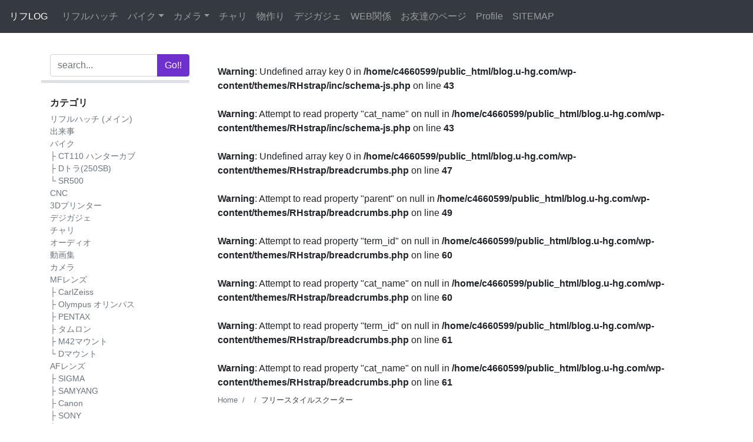

--- FILE ---
content_type: text/html; charset=UTF-8
request_url: https://blog.u-hg.com/%E3%83%95%E3%83%AA%E3%83%BC%E3%82%B9%E3%82%BF%E3%82%A4%E3%83%AB%E3%82%B9%E3%82%AF%E3%83%BC%E3%82%BF%E3%83%BC-2
body_size: 16698
content:
<!doctype html>
<html lang="ja">
<head>
    <meta charset="UTF-8">
    <meta name="viewport" content="width=device-width, initial-scale=1, shrink-to-fit=no">
    <meta name="mobile-web-app-capable" content="yes">
    <meta name="apple-mobile-web-app-capable" content="yes">
    <meta name="apple-mobile-web-app-title" content="リフLOG - 日々のLOG">
	<link rel="profile" href="http://gmpg.org/xfn/11">
    
    
	<title>フリースタイルスクーター &#8211; リフLOG</title>
<meta name='robots' content='max-image-preview:large' />
<link rel='dns-prefetch' href='//ajax.googleapis.com' />
<link rel='dns-prefetch' href='//cdnjs.cloudflare.com' />
<link rel='dns-prefetch' href='//stats.wp.com' />
<link rel='dns-prefetch' href='//maxcdn.bootstrapcdn.com' />
<link rel='dns-prefetch' href='//www.googletagmanager.com' />
<link rel='dns-prefetch' href='//pagead2.googlesyndication.com' />
<link rel="alternate" type="application/rss+xml" title="リフLOG &raquo; フィード" href="https://blog.u-hg.com/feed" />
<link rel="alternate" type="application/rss+xml" title="リフLOG &raquo; コメントフィード" href="https://blog.u-hg.com/comments/feed" />
<link rel="alternate" type="application/rss+xml" title="リフLOG &raquo; フリースタイルスクーター のコメントのフィード" href="https://blog.u-hg.com/feed/?attachment_id=3878" />
<link rel="alternate" title="oEmbed (JSON)" type="application/json+oembed" href="https://blog.u-hg.com/wp-json/oembed/1.0/embed?url=https%3A%2F%2Fblog.u-hg.com%2F%25e3%2583%2595%25e3%2583%25aa%25e3%2583%25bc%25e3%2582%25b9%25e3%2582%25bf%25e3%2582%25a4%25e3%2583%25ab%25e3%2582%25b9%25e3%2582%25af%25e3%2583%25bc%25e3%2582%25bf%25e3%2583%25bc-2" />
<link rel="alternate" title="oEmbed (XML)" type="text/xml+oembed" href="https://blog.u-hg.com/wp-json/oembed/1.0/embed?url=https%3A%2F%2Fblog.u-hg.com%2F%25e3%2583%2595%25e3%2583%25aa%25e3%2583%25bc%25e3%2582%25b9%25e3%2582%25bf%25e3%2582%25a4%25e3%2583%25ab%25e3%2582%25b9%25e3%2582%25af%25e3%2583%25bc%25e3%2582%25bf%25e3%2583%25bc-2&#038;format=xml" />
<style id='wp-img-auto-sizes-contain-inline-css' type='text/css'>
img:is([sizes=auto i],[sizes^="auto," i]){contain-intrinsic-size:3000px 1500px}
/*# sourceURL=wp-img-auto-sizes-contain-inline-css */
</style>
<style id='wp-emoji-styles-inline-css' type='text/css'>

	img.wp-smiley, img.emoji {
		display: inline !important;
		border: none !important;
		box-shadow: none !important;
		height: 1em !important;
		width: 1em !important;
		margin: 0 0.07em !important;
		vertical-align: -0.1em !important;
		background: none !important;
		padding: 0 !important;
	}
/*# sourceURL=wp-emoji-styles-inline-css */
</style>
<style id='wp-block-library-inline-css' type='text/css'>
:root{--wp-block-synced-color:#7a00df;--wp-block-synced-color--rgb:122,0,223;--wp-bound-block-color:var(--wp-block-synced-color);--wp-editor-canvas-background:#ddd;--wp-admin-theme-color:#007cba;--wp-admin-theme-color--rgb:0,124,186;--wp-admin-theme-color-darker-10:#006ba1;--wp-admin-theme-color-darker-10--rgb:0,107,160.5;--wp-admin-theme-color-darker-20:#005a87;--wp-admin-theme-color-darker-20--rgb:0,90,135;--wp-admin-border-width-focus:2px}@media (min-resolution:192dpi){:root{--wp-admin-border-width-focus:1.5px}}.wp-element-button{cursor:pointer}:root .has-very-light-gray-background-color{background-color:#eee}:root .has-very-dark-gray-background-color{background-color:#313131}:root .has-very-light-gray-color{color:#eee}:root .has-very-dark-gray-color{color:#313131}:root .has-vivid-green-cyan-to-vivid-cyan-blue-gradient-background{background:linear-gradient(135deg,#00d084,#0693e3)}:root .has-purple-crush-gradient-background{background:linear-gradient(135deg,#34e2e4,#4721fb 50%,#ab1dfe)}:root .has-hazy-dawn-gradient-background{background:linear-gradient(135deg,#faaca8,#dad0ec)}:root .has-subdued-olive-gradient-background{background:linear-gradient(135deg,#fafae1,#67a671)}:root .has-atomic-cream-gradient-background{background:linear-gradient(135deg,#fdd79a,#004a59)}:root .has-nightshade-gradient-background{background:linear-gradient(135deg,#330968,#31cdcf)}:root .has-midnight-gradient-background{background:linear-gradient(135deg,#020381,#2874fc)}:root{--wp--preset--font-size--normal:16px;--wp--preset--font-size--huge:42px}.has-regular-font-size{font-size:1em}.has-larger-font-size{font-size:2.625em}.has-normal-font-size{font-size:var(--wp--preset--font-size--normal)}.has-huge-font-size{font-size:var(--wp--preset--font-size--huge)}.has-text-align-center{text-align:center}.has-text-align-left{text-align:left}.has-text-align-right{text-align:right}.has-fit-text{white-space:nowrap!important}#end-resizable-editor-section{display:none}.aligncenter{clear:both}.items-justified-left{justify-content:flex-start}.items-justified-center{justify-content:center}.items-justified-right{justify-content:flex-end}.items-justified-space-between{justify-content:space-between}.screen-reader-text{border:0;clip-path:inset(50%);height:1px;margin:-1px;overflow:hidden;padding:0;position:absolute;width:1px;word-wrap:normal!important}.screen-reader-text:focus{background-color:#ddd;clip-path:none;color:#444;display:block;font-size:1em;height:auto;left:5px;line-height:normal;padding:15px 23px 14px;text-decoration:none;top:5px;width:auto;z-index:100000}html :where(.has-border-color){border-style:solid}html :where([style*=border-top-color]){border-top-style:solid}html :where([style*=border-right-color]){border-right-style:solid}html :where([style*=border-bottom-color]){border-bottom-style:solid}html :where([style*=border-left-color]){border-left-style:solid}html :where([style*=border-width]){border-style:solid}html :where([style*=border-top-width]){border-top-style:solid}html :where([style*=border-right-width]){border-right-style:solid}html :where([style*=border-bottom-width]){border-bottom-style:solid}html :where([style*=border-left-width]){border-left-style:solid}html :where(img[class*=wp-image-]){height:auto;max-width:100%}:where(figure){margin:0 0 1em}html :where(.is-position-sticky){--wp-admin--admin-bar--position-offset:var(--wp-admin--admin-bar--height,0px)}@media screen and (max-width:600px){html :where(.is-position-sticky){--wp-admin--admin-bar--position-offset:0px}}

/*# sourceURL=wp-block-library-inline-css */
</style><style id='global-styles-inline-css' type='text/css'>
:root{--wp--preset--aspect-ratio--square: 1;--wp--preset--aspect-ratio--4-3: 4/3;--wp--preset--aspect-ratio--3-4: 3/4;--wp--preset--aspect-ratio--3-2: 3/2;--wp--preset--aspect-ratio--2-3: 2/3;--wp--preset--aspect-ratio--16-9: 16/9;--wp--preset--aspect-ratio--9-16: 9/16;--wp--preset--color--black: #000000;--wp--preset--color--cyan-bluish-gray: #abb8c3;--wp--preset--color--white: #ffffff;--wp--preset--color--pale-pink: #f78da7;--wp--preset--color--vivid-red: #cf2e2e;--wp--preset--color--luminous-vivid-orange: #ff6900;--wp--preset--color--luminous-vivid-amber: #fcb900;--wp--preset--color--light-green-cyan: #7bdcb5;--wp--preset--color--vivid-green-cyan: #00d084;--wp--preset--color--pale-cyan-blue: #8ed1fc;--wp--preset--color--vivid-cyan-blue: #0693e3;--wp--preset--color--vivid-purple: #9b51e0;--wp--preset--gradient--vivid-cyan-blue-to-vivid-purple: linear-gradient(135deg,rgb(6,147,227) 0%,rgb(155,81,224) 100%);--wp--preset--gradient--light-green-cyan-to-vivid-green-cyan: linear-gradient(135deg,rgb(122,220,180) 0%,rgb(0,208,130) 100%);--wp--preset--gradient--luminous-vivid-amber-to-luminous-vivid-orange: linear-gradient(135deg,rgb(252,185,0) 0%,rgb(255,105,0) 100%);--wp--preset--gradient--luminous-vivid-orange-to-vivid-red: linear-gradient(135deg,rgb(255,105,0) 0%,rgb(207,46,46) 100%);--wp--preset--gradient--very-light-gray-to-cyan-bluish-gray: linear-gradient(135deg,rgb(238,238,238) 0%,rgb(169,184,195) 100%);--wp--preset--gradient--cool-to-warm-spectrum: linear-gradient(135deg,rgb(74,234,220) 0%,rgb(151,120,209) 20%,rgb(207,42,186) 40%,rgb(238,44,130) 60%,rgb(251,105,98) 80%,rgb(254,248,76) 100%);--wp--preset--gradient--blush-light-purple: linear-gradient(135deg,rgb(255,206,236) 0%,rgb(152,150,240) 100%);--wp--preset--gradient--blush-bordeaux: linear-gradient(135deg,rgb(254,205,165) 0%,rgb(254,45,45) 50%,rgb(107,0,62) 100%);--wp--preset--gradient--luminous-dusk: linear-gradient(135deg,rgb(255,203,112) 0%,rgb(199,81,192) 50%,rgb(65,88,208) 100%);--wp--preset--gradient--pale-ocean: linear-gradient(135deg,rgb(255,245,203) 0%,rgb(182,227,212) 50%,rgb(51,167,181) 100%);--wp--preset--gradient--electric-grass: linear-gradient(135deg,rgb(202,248,128) 0%,rgb(113,206,126) 100%);--wp--preset--gradient--midnight: linear-gradient(135deg,rgb(2,3,129) 0%,rgb(40,116,252) 100%);--wp--preset--font-size--small: 13px;--wp--preset--font-size--medium: 20px;--wp--preset--font-size--large: 36px;--wp--preset--font-size--x-large: 42px;--wp--preset--spacing--20: 0.44rem;--wp--preset--spacing--30: 0.67rem;--wp--preset--spacing--40: 1rem;--wp--preset--spacing--50: 1.5rem;--wp--preset--spacing--60: 2.25rem;--wp--preset--spacing--70: 3.38rem;--wp--preset--spacing--80: 5.06rem;--wp--preset--shadow--natural: 6px 6px 9px rgba(0, 0, 0, 0.2);--wp--preset--shadow--deep: 12px 12px 50px rgba(0, 0, 0, 0.4);--wp--preset--shadow--sharp: 6px 6px 0px rgba(0, 0, 0, 0.2);--wp--preset--shadow--outlined: 6px 6px 0px -3px rgb(255, 255, 255), 6px 6px rgb(0, 0, 0);--wp--preset--shadow--crisp: 6px 6px 0px rgb(0, 0, 0);}:where(.is-layout-flex){gap: 0.5em;}:where(.is-layout-grid){gap: 0.5em;}body .is-layout-flex{display: flex;}.is-layout-flex{flex-wrap: wrap;align-items: center;}.is-layout-flex > :is(*, div){margin: 0;}body .is-layout-grid{display: grid;}.is-layout-grid > :is(*, div){margin: 0;}:where(.wp-block-columns.is-layout-flex){gap: 2em;}:where(.wp-block-columns.is-layout-grid){gap: 2em;}:where(.wp-block-post-template.is-layout-flex){gap: 1.25em;}:where(.wp-block-post-template.is-layout-grid){gap: 1.25em;}.has-black-color{color: var(--wp--preset--color--black) !important;}.has-cyan-bluish-gray-color{color: var(--wp--preset--color--cyan-bluish-gray) !important;}.has-white-color{color: var(--wp--preset--color--white) !important;}.has-pale-pink-color{color: var(--wp--preset--color--pale-pink) !important;}.has-vivid-red-color{color: var(--wp--preset--color--vivid-red) !important;}.has-luminous-vivid-orange-color{color: var(--wp--preset--color--luminous-vivid-orange) !important;}.has-luminous-vivid-amber-color{color: var(--wp--preset--color--luminous-vivid-amber) !important;}.has-light-green-cyan-color{color: var(--wp--preset--color--light-green-cyan) !important;}.has-vivid-green-cyan-color{color: var(--wp--preset--color--vivid-green-cyan) !important;}.has-pale-cyan-blue-color{color: var(--wp--preset--color--pale-cyan-blue) !important;}.has-vivid-cyan-blue-color{color: var(--wp--preset--color--vivid-cyan-blue) !important;}.has-vivid-purple-color{color: var(--wp--preset--color--vivid-purple) !important;}.has-black-background-color{background-color: var(--wp--preset--color--black) !important;}.has-cyan-bluish-gray-background-color{background-color: var(--wp--preset--color--cyan-bluish-gray) !important;}.has-white-background-color{background-color: var(--wp--preset--color--white) !important;}.has-pale-pink-background-color{background-color: var(--wp--preset--color--pale-pink) !important;}.has-vivid-red-background-color{background-color: var(--wp--preset--color--vivid-red) !important;}.has-luminous-vivid-orange-background-color{background-color: var(--wp--preset--color--luminous-vivid-orange) !important;}.has-luminous-vivid-amber-background-color{background-color: var(--wp--preset--color--luminous-vivid-amber) !important;}.has-light-green-cyan-background-color{background-color: var(--wp--preset--color--light-green-cyan) !important;}.has-vivid-green-cyan-background-color{background-color: var(--wp--preset--color--vivid-green-cyan) !important;}.has-pale-cyan-blue-background-color{background-color: var(--wp--preset--color--pale-cyan-blue) !important;}.has-vivid-cyan-blue-background-color{background-color: var(--wp--preset--color--vivid-cyan-blue) !important;}.has-vivid-purple-background-color{background-color: var(--wp--preset--color--vivid-purple) !important;}.has-black-border-color{border-color: var(--wp--preset--color--black) !important;}.has-cyan-bluish-gray-border-color{border-color: var(--wp--preset--color--cyan-bluish-gray) !important;}.has-white-border-color{border-color: var(--wp--preset--color--white) !important;}.has-pale-pink-border-color{border-color: var(--wp--preset--color--pale-pink) !important;}.has-vivid-red-border-color{border-color: var(--wp--preset--color--vivid-red) !important;}.has-luminous-vivid-orange-border-color{border-color: var(--wp--preset--color--luminous-vivid-orange) !important;}.has-luminous-vivid-amber-border-color{border-color: var(--wp--preset--color--luminous-vivid-amber) !important;}.has-light-green-cyan-border-color{border-color: var(--wp--preset--color--light-green-cyan) !important;}.has-vivid-green-cyan-border-color{border-color: var(--wp--preset--color--vivid-green-cyan) !important;}.has-pale-cyan-blue-border-color{border-color: var(--wp--preset--color--pale-cyan-blue) !important;}.has-vivid-cyan-blue-border-color{border-color: var(--wp--preset--color--vivid-cyan-blue) !important;}.has-vivid-purple-border-color{border-color: var(--wp--preset--color--vivid-purple) !important;}.has-vivid-cyan-blue-to-vivid-purple-gradient-background{background: var(--wp--preset--gradient--vivid-cyan-blue-to-vivid-purple) !important;}.has-light-green-cyan-to-vivid-green-cyan-gradient-background{background: var(--wp--preset--gradient--light-green-cyan-to-vivid-green-cyan) !important;}.has-luminous-vivid-amber-to-luminous-vivid-orange-gradient-background{background: var(--wp--preset--gradient--luminous-vivid-amber-to-luminous-vivid-orange) !important;}.has-luminous-vivid-orange-to-vivid-red-gradient-background{background: var(--wp--preset--gradient--luminous-vivid-orange-to-vivid-red) !important;}.has-very-light-gray-to-cyan-bluish-gray-gradient-background{background: var(--wp--preset--gradient--very-light-gray-to-cyan-bluish-gray) !important;}.has-cool-to-warm-spectrum-gradient-background{background: var(--wp--preset--gradient--cool-to-warm-spectrum) !important;}.has-blush-light-purple-gradient-background{background: var(--wp--preset--gradient--blush-light-purple) !important;}.has-blush-bordeaux-gradient-background{background: var(--wp--preset--gradient--blush-bordeaux) !important;}.has-luminous-dusk-gradient-background{background: var(--wp--preset--gradient--luminous-dusk) !important;}.has-pale-ocean-gradient-background{background: var(--wp--preset--gradient--pale-ocean) !important;}.has-electric-grass-gradient-background{background: var(--wp--preset--gradient--electric-grass) !important;}.has-midnight-gradient-background{background: var(--wp--preset--gradient--midnight) !important;}.has-small-font-size{font-size: var(--wp--preset--font-size--small) !important;}.has-medium-font-size{font-size: var(--wp--preset--font-size--medium) !important;}.has-large-font-size{font-size: var(--wp--preset--font-size--large) !important;}.has-x-large-font-size{font-size: var(--wp--preset--font-size--x-large) !important;}
/*# sourceURL=global-styles-inline-css */
</style>

<style id='classic-theme-styles-inline-css' type='text/css'>
/*! This file is auto-generated */
.wp-block-button__link{color:#fff;background-color:#32373c;border-radius:9999px;box-shadow:none;text-decoration:none;padding:calc(.667em + 2px) calc(1.333em + 2px);font-size:1.125em}.wp-block-file__button{background:#32373c;color:#fff;text-decoration:none}
/*# sourceURL=/wp-includes/css/classic-themes.min.css */
</style>
<link rel='stylesheet' id='toc-screen-css' href='https://blog.u-hg.com/wp-content/plugins/table-of-contents-plus/screen.min.css?ver=2411.1' type='text/css' media='all' />
<link rel='stylesheet' id='RHstrapstyle-css' href='https://blog.u-hg.com/wp-content/themes/RHstrap/css/theme.css?ver=1.7.9' type='text/css' media='all' />
<link rel='stylesheet' id='font-awesome-css' href='//maxcdn.bootstrapcdn.com/font-awesome/4.7.0/css/font-awesome.min.css?ver=1.0.0' type='text/css' media='all' />
<script type="text/javascript" src="//ajax.googleapis.com/ajax/libs/jquery/2.1.4/jquery.min.js" id="jquery-js"></script>
<script>window.jQuery || document.write('<script src="https://blog.u-hg.com/wp-includes/js/jquery/jquery.js"><\/script>')</script><script type="text/javascript" src="//cdnjs.cloudflare.com/ajax/libs/jquery-migrate/1.2.1/jquery-migrate.min.js" id="migrate-cdn-js"></script>
<script>window.jQuery.migrateWarnings || document.write('<script src="https://blog.u-hg.com/wp-content/themes/RHstrap/library/jquery-migrate.min.js"><\/script>')</script><link rel="https://api.w.org/" href="https://blog.u-hg.com/wp-json/" /><link rel="alternate" title="JSON" type="application/json" href="https://blog.u-hg.com/wp-json/wp/v2/media/3878" /><link rel="EditURI" type="application/rsd+xml" title="RSD" href="https://blog.u-hg.com/xmlrpc.php?rsd" />
<meta name="generator" content="WordPress 6.9" />
<link rel="canonical" href="https://blog.u-hg.com/%e3%83%95%e3%83%aa%e3%83%bc%e3%82%b9%e3%82%bf%e3%82%a4%e3%83%ab%e3%82%b9%e3%82%af%e3%83%bc%e3%82%bf%e3%83%bc-2" />
<link rel='shortlink' href='https://blog.u-hg.com/?p=3878' />
<meta name="generator" content="Site Kit by Google 1.170.0" />	<style>img#wpstats{display:none}</style>
		
<!-- Site Kit が追加した Google AdSense メタタグ -->
<meta name="google-adsense-platform-account" content="ca-host-pub-2644536267352236">
<meta name="google-adsense-platform-domain" content="sitekit.withgoogle.com">
<!-- Site Kit が追加した End Google AdSense メタタグ -->

<!-- Google AdSense スニペット (Site Kit が追加) -->
<script type="text/javascript" async="async" src="https://pagead2.googlesyndication.com/pagead/js/adsbygoogle.js?client=ca-pub-7249688997873386&amp;host=ca-host-pub-2644536267352236" crossorigin="anonymous"></script>

<!-- (ここまで) Google AdSense スニペット (Site Kit が追加) -->

<!-- Jetpack Open Graph Tags -->
<meta property="og:type" content="article" />
<meta property="og:title" content="フリースタイルスクーター" />
<meta property="og:url" content="https://blog.u-hg.com/%e3%83%95%e3%83%aa%e3%83%bc%e3%82%b9%e3%82%bf%e3%82%a4%e3%83%ab%e3%82%b9%e3%82%af%e3%83%bc%e3%82%bf%e3%83%bc-2" />
<meta property="og:description" content="詳しくは投稿をご覧ください。" />
<meta property="article:published_time" content="2014-05-21T02:58:31+00:00" />
<meta property="article:modified_time" content="2014-05-21T02:58:31+00:00" />
<meta property="og:site_name" content="リフLOG" />
<meta property="og:image" content="https://blog.u-hg.com/wp-content/uploads/2014/05/3638.jpg" />
<meta property="og:image:alt" content="" />
<meta property="og:locale" content="ja_JP" />
<meta name="twitter:site" content="@rifflehatch" />
<meta name="twitter:text:title" content="フリースタイルスクーター" />
<meta name="twitter:image" content="https://blog.u-hg.com/wp-content/uploads/2014/05/3638.jpg?w=640" />
<meta name="twitter:card" content="summary_large_image" />
<meta name="twitter:description" content="詳しくは投稿をご覧ください。" />

<!-- End Jetpack Open Graph Tags -->
<link rel="icon" href="https://blog.u-hg.com/wp-content/uploads/2018/06/cropped-log-32x32.gif" sizes="32x32" />
<link rel="icon" href="https://blog.u-hg.com/wp-content/uploads/2018/06/cropped-log-192x192.gif" sizes="192x192" />
<link rel="apple-touch-icon" href="https://blog.u-hg.com/wp-content/uploads/2018/06/cropped-log-180x180.gif" />
<meta name="msapplication-TileImage" content="https://blog.u-hg.com/wp-content/uploads/2018/06/cropped-log-270x270.gif" />
		<style type="text/css" id="wp-custom-css">
			.btn.btn-amazon{
  color: #fff;
  background: #007bff;
}
.btn.btn-amazon:hover{
	opacity: .8;
}
.btn.btn-amazon::before {
  content: '-Amazonで見る-';
  display: block;
  font-style: italic;
}		</style>
		    
    <link rel="amphtml" href="https://blog.u-hg.com/%e3%83%95%e3%83%aa%e3%83%bc%e3%82%b9%e3%82%bf%e3%82%a4%e3%83%ab%e3%82%b9%e3%82%af%e3%83%bc%e3%82%bf%e3%83%bc-2?amp=1">    
    <script async src="//pagead2.googlesyndication.com/pagead/js/adsbygoogle.js"></script>
    <script>
        (adsbygoogle = window.adsbygoogle || []).push({
            google_ad_client: "ca-pub-7249688997873386",
            enable_page_level_ads: true
        });
    </script>
<!-- Google tag (gtag.js) -->
<script async src="https://www.googletagmanager.com/gtag/js?id=G-VDXZQ5HXLE"></script>
<script>
  window.dataLayer = window.dataLayer || [];
  function gtag(){dataLayer.push(arguments);}
  gtag('js', new Date());

  gtag('config', 'G-VDXZQ5HXLE');
</script>
<link rel='stylesheet' id='jetpack-top-posts-widget-css' href='https://blog.u-hg.com/wp-content/plugins/jetpack/modules/widgets/top-posts/style.css?ver=20141013' type='text/css' media='all' />
</head>

<body class="attachment wp-singular attachment-template-default single single-attachment postid-3878 attachmentid-3878 attachment-jpeg wp-theme-RHstrap">
<div id="page" class="site">
    
    <!-- ******************* The Navbar Area ******************* -->
	<div id="wrapper-navbar" itemscope itemtype="http://schema.org/WebSite">
    
	<a class="skip-link screen-reader-text sr-only" href="#content">Skip to content</a>
        
        <nav class="navbar navbar-expand-md navbar-dark bg-dark flex-lg-row">

            <!-- Your site title as branding in the menu -->
            
                            
            <a class="navbar-brand ml-2 ml-lg-0" rel="home" href="https://blog.u-hg.com/" title="リフLOG" itemprop="url">
                リフLOG            </a>
                

                        <!-- end custom logo -->
            
            <!-- The WordPress Menu goes here -->
            <div class="navbar-nav-scroll"><ul id="main-menu" class="navbar-nav bd-navbar-nav flex-row"><li itemscope="itemscope" itemtype="https://www.schema.org/SiteNavigationElement" id="menu-item-4562" class="menu-item menu-item-type-custom menu-item-object-custom menu-item-4562 nav-item"><a title="リフルハッチ" href="https://www.u-hg.com/" class="nav-link">リフルハッチ</a></li>
<li itemscope="itemscope" itemtype="https://www.schema.org/SiteNavigationElement" id="menu-item-78694" class="menu-item menu-item-type-taxonomy menu-item-object-category menu-item-has-children dropdown menu-item-78694 nav-item"><a title="バイク" href="#" data-toggle="dropdown" aria-haspopup="true" aria-expanded="false" class="dropdown-toggle nav-link" id="menu-item-dropdown-78694">バイク</a>
<ul class="dropdown-menu" aria-labelledby="menu-item-dropdown-78694" role="menu">
	<li itemscope="itemscope" itemtype="https://www.schema.org/SiteNavigationElement" id="menu-item-81075" class="menu-item menu-item-type-taxonomy menu-item-object-category menu-item-81075 nav-item"><a title="SR500" href="https://blog.u-hg.com/archives/category/motorcycle/sr500" class="dropdown-item">SR500</a></li>
	<li itemscope="itemscope" itemtype="https://www.schema.org/SiteNavigationElement" id="menu-item-82089" class="menu-item menu-item-type-taxonomy menu-item-object-category menu-item-82089 nav-item"><a title="Dトラ(250SB)" href="https://blog.u-hg.com/archives/category/motorcycle/klx_250sb" class="dropdown-item">Dトラ(250SB)</a></li>
	<li itemscope="itemscope" itemtype="https://www.schema.org/SiteNavigationElement" id="menu-item-84125" class="menu-item menu-item-type-taxonomy menu-item-object-category menu-item-84125 nav-item"><a title="CT110 ハンターカブ" href="https://blog.u-hg.com/archives/category/motorcycle/honda_ct110" class="dropdown-item">CT110 ハンターカブ</a></li>
</ul>
</li>
<li itemscope="itemscope" itemtype="https://www.schema.org/SiteNavigationElement" id="menu-item-78693" class="menu-item menu-item-type-taxonomy menu-item-object-category menu-item-has-children dropdown menu-item-78693 nav-item"><a title="カメラ" href="#" data-toggle="dropdown" aria-haspopup="true" aria-expanded="false" class="dropdown-toggle nav-link" id="menu-item-dropdown-78693">カメラ</a>
<ul class="dropdown-menu" aria-labelledby="menu-item-dropdown-78693" role="menu">
	<li itemscope="itemscope" itemtype="https://www.schema.org/SiteNavigationElement" id="menu-item-81059" class="menu-item menu-item-type-taxonomy menu-item-object-category menu-item-81059 nav-item"><a title="MFレンズ" href="https://blog.u-hg.com/archives/category/camera/manual-focus" class="dropdown-item">MFレンズ</a></li>
	<li itemscope="itemscope" itemtype="https://www.schema.org/SiteNavigationElement" id="menu-item-81077" class="menu-item menu-item-type-taxonomy menu-item-object-category menu-item-81077 nav-item"><a title="AFレンズ" href="https://blog.u-hg.com/archives/category/camera/auto-focus" class="dropdown-item">AFレンズ</a></li>
</ul>
</li>
<li itemscope="itemscope" itemtype="https://www.schema.org/SiteNavigationElement" id="menu-item-80984" class="menu-item menu-item-type-taxonomy menu-item-object-category menu-item-80984 nav-item"><a title="チャリ" href="https://blog.u-hg.com/archives/category/bicycle" class="nav-link">チャリ</a></li>
<li itemscope="itemscope" itemtype="https://www.schema.org/SiteNavigationElement" id="menu-item-4641" class="menu-item menu-item-type-custom menu-item-object-custom menu-item-4641 nav-item"><a title="物作り" href="https://www.u-hg.com/category/fab/" class="nav-link">物作り</a></li>
<li itemscope="itemscope" itemtype="https://www.schema.org/SiteNavigationElement" id="menu-item-78695" class="menu-item menu-item-type-taxonomy menu-item-object-category menu-item-78695 nav-item"><a title="デジガジェ" href="https://blog.u-hg.com/archives/category/dejigajye" class="nav-link">デジガジェ</a></li>
<li itemscope="itemscope" itemtype="https://www.schema.org/SiteNavigationElement" id="menu-item-78692" class="menu-item menu-item-type-custom menu-item-object-custom menu-item-78692 nav-item"><a title="WEB関係" href="https://wpcoding.net/" class="nav-link">WEB関係</a></li>
<li itemscope="itemscope" itemtype="https://www.schema.org/SiteNavigationElement" id="menu-item-78691" class="menu-item menu-item-type-post_type menu-item-object-page menu-item-78691 nav-item"><a title="お友達のページ" href="https://blog.u-hg.com/friendpage" class="nav-link">お友達のページ</a></li>
<li itemscope="itemscope" itemtype="https://www.schema.org/SiteNavigationElement" id="menu-item-78690" class="menu-item menu-item-type-post_type menu-item-object-page menu-item-78690 nav-item"><a title="Profile" href="https://blog.u-hg.com/profile" class="nav-link">Profile</a></li>
<li itemscope="itemscope" itemtype="https://www.schema.org/SiteNavigationElement" id="menu-item-4664" class="menu-item menu-item-type-post_type menu-item-object-page menu-item-4664 nav-item"><a title="SITEMAP" href="https://blog.u-hg.com/page_id42" class="nav-link">SITEMAP</a></li>
</ul></div>            
        </nav><!-- .site-navigation -->
    </div><!-- #wrapper-navbar end -->

        


<div class="wrapper pb-0" id="index-wrapper">
	<div class="container" id="content" tabindex="-1">
		<main id="main" class="site-main">
            
            <div class="row">

            
<aside id="secondary" class="sidebar col-12 col-lg-3 widget-area pr-lg-5" role="complementary">
    
    <div id="sdrow" class="row d-block sdrow">
        
        <div class="col-12 sticky-top d-flex side-search py-lg-0 pr-lg-0">
            <button class="btn btn-secondary d-lg-none" type="button" id="navbarTogglebt" aria-expanded="false" data-target="#navbarToggleExternalContent">
            <i class="fa fa-bars"></i>
            </button>
            <form class="w-100" method="get" action="https://blog.u-hg.com/googlesearch-box" id="cse-search-box">
    <input name="cx" value="partner-pub-7249688997873386:5750108157" type="hidden">
    <input name="cof" value="FORID:10" type="hidden">
    <input name="ie" value="UTF-8" type="hidden">
	<div class="input-group">
		<input class="field form-control" id="s" name="q" type="text"
			placeholder="search..." value="">
		<span class="input-group-append">
			<input class="submit btn btn-primary" id="searchsubmit" name="sa" type="submit"
			value="Go!!">
	</span>
	</div>
</form>        </div>
        
        <div class="d-lg-block side-content" id="navbarToggleExternalContent">
            <section id="nav_menu-5" class="col-12 widget widget_nav_menu"><p class="widget-title">カテゴリ</p><div class="menu-%e3%82%b5%e3%82%a4%e3%83%89%e3%82%ab%e3%83%86%e3%82%b4%e3%83%aa-container"><ul id="menu-%e3%82%b5%e3%82%a4%e3%83%89%e3%82%ab%e3%83%86%e3%82%b4%e3%83%aa" class="menu"><li id="menu-item-4558" class="menu-item menu-item-type-custom menu-item-object-custom menu-item-4558"><a href="https://www.u-hg.com/">リフルハッチ (メイン)</a></li>
<li id="menu-item-4544" class="menu-item menu-item-type-taxonomy menu-item-object-category menu-item-4544"><a href="https://blog.u-hg.com/archives/category/dekigoto">出来事</a></li>
<li id="menu-item-5507" class="menu-item menu-item-type-taxonomy menu-item-object-category menu-item-has-children menu-item-5507"><a href="https://blog.u-hg.com/archives/category/motorcycle">バイク</a>
<ul class="sub-menu">
	<li id="menu-item-84126" class="menu-item menu-item-type-taxonomy menu-item-object-category menu-item-84126"><a href="https://blog.u-hg.com/archives/category/motorcycle/honda_ct110">├ CT110 ハンターカブ</a></li>
	<li id="menu-item-82090" class="menu-item menu-item-type-taxonomy menu-item-object-category menu-item-82090"><a href="https://blog.u-hg.com/archives/category/motorcycle/klx_250sb">├ Dトラ(250SB)</a></li>
	<li id="menu-item-80847" class="menu-item menu-item-type-taxonomy menu-item-object-category menu-item-80847"><a href="https://blog.u-hg.com/archives/category/motorcycle/sr500">└ SR500</a></li>
</ul>
</li>
<li id="menu-item-81655" class="menu-item menu-item-type-taxonomy menu-item-object-category menu-item-81655"><a href="https://blog.u-hg.com/archives/category/dekigoto/cnc">CNC</a></li>
<li id="menu-item-7187" class="menu-item menu-item-type-taxonomy menu-item-object-category menu-item-7187"><a href="https://blog.u-hg.com/archives/category/dekigoto/3dprinter">3Dプリンター</a></li>
<li id="menu-item-5578" class="menu-item menu-item-type-taxonomy menu-item-object-category menu-item-5578"><a href="https://blog.u-hg.com/archives/category/dejigajye">デジガジェ</a></li>
<li id="menu-item-5505" class="menu-item menu-item-type-taxonomy menu-item-object-category menu-item-5505"><a href="https://blog.u-hg.com/archives/category/bicycle">チャリ</a></li>
<li id="menu-item-5704" class="menu-item menu-item-type-taxonomy menu-item-object-category menu-item-5704"><a href="https://blog.u-hg.com/archives/category/dekigoto/audio">オーディオ</a></li>
<li id="menu-item-4659" class="menu-item menu-item-type-taxonomy menu-item-object-category menu-item-4659"><a href="https://blog.u-hg.com/archives/category/movie">動画集</a></li>
<li id="menu-item-78682" class="menu-item menu-item-type-taxonomy menu-item-object-category menu-item-78682"><a href="https://blog.u-hg.com/archives/category/camera">カメラ</a></li>
<li id="menu-item-78681" class="menu-item menu-item-type-taxonomy menu-item-object-category menu-item-has-children menu-item-78681"><a href="https://blog.u-hg.com/archives/category/camera/manual-focus">MFレンズ</a>
<ul class="sub-menu">
	<li id="menu-item-81648" class="menu-item menu-item-type-taxonomy menu-item-object-category menu-item-81648"><a href="https://blog.u-hg.com/archives/category/camera/manual-focus/carlzeiss">├ CarlZeiss</a></li>
	<li id="menu-item-81649" class="menu-item menu-item-type-taxonomy menu-item-object-category menu-item-81649"><a href="https://blog.u-hg.com/archives/category/camera/manual-focus/olympus">├ Olympus オリンパス</a></li>
	<li id="menu-item-81652" class="menu-item menu-item-type-taxonomy menu-item-object-category menu-item-81652"><a href="https://blog.u-hg.com/archives/category/camera/manual-focus/pentax">├ PENTAX</a></li>
	<li id="menu-item-81653" class="menu-item menu-item-type-taxonomy menu-item-object-category menu-item-81653"><a href="https://blog.u-hg.com/archives/category/camera/manual-focus/tamron">├ タムロン</a></li>
	<li id="menu-item-81651" class="menu-item menu-item-type-taxonomy menu-item-object-category menu-item-81651"><a href="https://blog.u-hg.com/archives/category/camera/manual-focus/m42mount">├ M42マウント</a></li>
	<li id="menu-item-81650" class="menu-item menu-item-type-taxonomy menu-item-object-category menu-item-81650"><a href="https://blog.u-hg.com/archives/category/camera/manual-focus/d-mount">└ Dマウント</a></li>
</ul>
</li>
<li id="menu-item-78680" class="menu-item menu-item-type-taxonomy menu-item-object-category menu-item-has-children menu-item-78680"><a href="https://blog.u-hg.com/archives/category/camera/auto-focus">AFレンズ</a>
<ul class="sub-menu">
	<li id="menu-item-81068" class="menu-item menu-item-type-taxonomy menu-item-object-category menu-item-81068"><a href="https://blog.u-hg.com/archives/category/camera/auto-focus/sigma">├ SIGMA</a></li>
	<li id="menu-item-81470" class="menu-item menu-item-type-taxonomy menu-item-object-category menu-item-81470"><a href="https://blog.u-hg.com/archives/category/camera/auto-focus/samyang">├ SAMYANG</a></li>
	<li id="menu-item-81066" class="menu-item menu-item-type-taxonomy menu-item-object-category menu-item-81066"><a href="https://blog.u-hg.com/archives/category/camera/auto-focus/canon">├ Canon</a></li>
	<li id="menu-item-81069" class="menu-item menu-item-type-taxonomy menu-item-object-category menu-item-81069"><a href="https://blog.u-hg.com/archives/category/camera/auto-focus/sony">├ SONY</a></li>
	<li id="menu-item-81070" class="menu-item menu-item-type-taxonomy menu-item-object-category menu-item-81070"><a href="https://blog.u-hg.com/archives/category/camera/auto-focus/tamron-auto-focus">├ Tamron</a></li>
	<li id="menu-item-84302" class="menu-item menu-item-type-taxonomy menu-item-object-category menu-item-84302"><a href="https://blog.u-hg.com/archives/category/camera/auto-focus/om-system">├ OM-system</a></li>
	<li id="menu-item-81067" class="menu-item menu-item-type-taxonomy menu-item-object-category menu-item-81067"><a href="https://blog.u-hg.com/archives/category/camera/auto-focus/panasonic">└ Panasonic</a></li>
</ul>
</li>
<li id="menu-item-80846" class="menu-item menu-item-type-taxonomy menu-item-object-category menu-item-80846"><a href="https://blog.u-hg.com/archives/category/camera/sigma-mc-11">SIGMA MC-11</a></li>
<li id="menu-item-81654" class="menu-item menu-item-type-custom menu-item-object-custom menu-item-81654"><a href="https://blog.u-hg.com/archives/tag/metabones">Metabones EF-E</a></li>
</ul></div></section>        </div>
    </div>
    
</aside><!-- #secondary -->
<div class="col-12 col-lg-9 content-area order-2 pb-5" id="primary">
<article id="post-3878" class="single-art post-3878 attachment type-attachment status-inherit hentry">
    
    <br />
<b>Warning</b>:  Undefined array key 0 in <b>/home/c4660599/public_html/blog.u-hg.com/wp-content/themes/RHstrap/inc/schema-js.php</b> on line <b>43</b><br />
<br />
<b>Warning</b>:  Attempt to read property "cat_name" on null in <b>/home/c4660599/public_html/blog.u-hg.com/wp-content/themes/RHstrap/inc/schema-js.php</b> on line <b>43</b><br />
<br />
<b>Warning</b>:  Undefined array key 0 in <b>/home/c4660599/public_html/blog.u-hg.com/wp-content/themes/RHstrap/breadcrumbs.php</b> on line <b>47</b><br />
<br />
<b>Warning</b>:  Attempt to read property "parent" on null in <b>/home/c4660599/public_html/blog.u-hg.com/wp-content/themes/RHstrap/breadcrumbs.php</b> on line <b>49</b><br />
<br />
<b>Warning</b>:  Attempt to read property "term_id" on null in <b>/home/c4660599/public_html/blog.u-hg.com/wp-content/themes/RHstrap/breadcrumbs.php</b> on line <b>60</b><br />
<br />
<b>Warning</b>:  Attempt to read property "cat_name" on null in <b>/home/c4660599/public_html/blog.u-hg.com/wp-content/themes/RHstrap/breadcrumbs.php</b> on line <b>60</b><br />
<br />
<b>Warning</b>:  Attempt to read property "term_id" on null in <b>/home/c4660599/public_html/blog.u-hg.com/wp-content/themes/RHstrap/breadcrumbs.php</b> on line <b>61</b><br />
<br />
<b>Warning</b>:  Attempt to read property "cat_name" on null in <b>/home/c4660599/public_html/blog.u-hg.com/wp-content/themes/RHstrap/breadcrumbs.php</b> on line <b>61</b><br />
<nav class="breadcrumb-wrapper" aria-labe="breadcrumb"><ol class="breadcrumb small"><li class="breadcrumb-item"><a itemprop="item" href="https://blog.u-hg.com/">Home</a></li><li class="breadcrumb-item"><a href=""></a></li><li class="breadcrumb-item active" aria-current="page">フリースタイルスクーター</li></ol></nav><script type="application/ld+json">{"@context":"https://schema.org","@graph":[{"@context": "https://schema.org","@type":"BlogPosting","mainEntityOfPage":{"@type":"WebPage","@id":"https://blog.u-hg.com/%e3%83%95%e3%83%aa%e3%83%bc%e3%82%b9%e3%82%bf%e3%82%a4%e3%83%ab%e3%82%b9%e3%82%af%e3%83%bc%e3%82%bf%e3%83%bc-2"},"headline": "フリースタイルスクーター","description": "","image":{"@type":"ImageObject","url":"https://blog.u-hg.com/wp-content/uploads/2022/06/cropped-DSC09346-1.jpg","width":1920,"height":1080},"datePublished":"2014-05-21T11:58:31+09:00","dateModified":"2014-05-21T11:58:31+09:00","articleSection":"","publisher":{"@type":"Organization","name":"リフLOG","logo":{"@type":"ImageObject","url":"https://blog.u-hg.com/wp-content/uploads/2018/06/cropped-log.gif"}},"author":{"@type":"Person","name":"sou","url":"https://plus.google.com/u/0/+tanakasou","image":{"@type":"ImageObject","url":"https://secure.gravatar.com/avatar/e0d38bea9518aef10967e4b251dda113100412cd7e28250010f762d20432d26a?s=96&r=g"}}},{"@context": "http://schema.org","@type": "BreadcrumbList","itemListElement":[{"@type": "ListItem","position": 1,"item":{"@id": "https://blog.u-hg.com","name": "Home"}},{"@type": "ListItem","position": 2,"item":{"@id": "","name": ""}}]}]}</script>    
	<header class="entry-header mb-3">
		<h1 class="entry-title text-dark mb-4">フリースタイルスクーター</h1>	</header><!-- .entry-header -->
        <div class="widget mb-4 small text-danger">
       <p>＊当サイトのリンクにはAmazonアソシエイトやアフィリエイトリンクが含まれております。</p>
    </div>
    	<div class="entry-content single-content my-5">
		<p class="attachment"><a href='https://blog.u-hg.com/wp-content/uploads/2014/05/3638.jpg' class="photo-swipe"><img fetchpriority="high" decoding="async" width="300" height="225" src="https://blog.u-hg.com/wp-content/uploads/2014/05/3638-300x225.jpg" class="attachment-medium size-medium" alt="" srcset="https://blog.u-hg.com/wp-content/uploads/2014/05/3638-300x225.jpg 300w, https://blog.u-hg.com/wp-content/uploads/2014/05/3638.jpg 480w" sizes="(max-width: 300px) 100vw, 300px" /></a></p>
	</div><!-- .entry-content -->

	<footer class="entry-footer text-muted">
			</footer><!-- .entry-footer -->
</article><!-- #post-3878 -->
   <div id="sns-3878" class="widget widget_social my-4">
        <ul class="row list-unstyled mb-0">
            
            <li class="col-auto">
                <a href="#" class="twitter-share-button" data-count="none" rel="nofollow">Tweet</a>
            </li>
            
            <li class="col-auto">
            <a href="#" class="hatena-bookmark-button" data-hatena-bookmark-layout="standard-balloon" rel="nofollow"><img src="https://b.st-hatena.com/images/entry-button/button-only@2x.png" width="20" height="20" style="border: none;" alt="hatena"/></a>
            </li>
            
            <li class="col-auto">
                <iframe src="https://www.facebook.com/plugins/like.php?href=https://blog.u-hg.com/%e3%83%95%e3%83%aa%e3%83%bc%e3%82%b9%e3%82%bf%e3%82%a4%e3%83%ab%e3%82%b9%e3%82%af%e3%83%bc%e3%82%bf%e3%83%bc-2&width=163&layout=button_count&action=like&show_faces=false&share=true&height=46&appId=687284301372446" width="163" height="46" style="border:none;overflow:hidden" scrolling="no" frameborder="0" allowTransparency="true"></iframe>
            </li>
            
            <script>
                !function(d,s,id){var js,fjs=d.getElementsByTagName(s)[0],p=/^http:/.test(d.location)?'http':'https';if(!d.getElementById(id)){js=d.createElement(s);js.id=id;js.async=true;js.src=p+'://platform.twitter.com/widgets.js';fjs.parentNode.insertBefore(js,fjs);}}(document, 'script', 'twitter-wjs');
            </script>
            <script type="text/javascript" async src="//b.st-hatena.com/js/bookmark_button.js"></script>
       </ul>
</div><section id="top-posts-4" class="mt-5 pt-5 border-top widget widget_top-posts"><p class="widget-title">人気のページ</p><ul class='widgets-list-layout no-grav'>
<li><a href="https://blog.u-hg.com/archives/79425" title="NEX-7とNEX-6とα6000を比較する" class="bump-view" data-bump-view="tp"><img loading="lazy" width="100" height="100" src="https://i0.wp.com/blog.u-hg.com/wp-content/uploads/2019/03/DSC02442.jpg?resize=100%2C100&#038;ssl=1" srcset="https://i0.wp.com/blog.u-hg.com/wp-content/uploads/2019/03/DSC02442.jpg?resize=100%2C100&amp;ssl=1 1x, https://i0.wp.com/blog.u-hg.com/wp-content/uploads/2019/03/DSC02442.jpg?resize=150%2C150&amp;ssl=1 1.5x, https://i0.wp.com/blog.u-hg.com/wp-content/uploads/2019/03/DSC02442.jpg?resize=200%2C200&amp;ssl=1 2x, https://i0.wp.com/blog.u-hg.com/wp-content/uploads/2019/03/DSC02442.jpg?resize=300%2C300&amp;ssl=1 3x, https://i0.wp.com/blog.u-hg.com/wp-content/uploads/2019/03/DSC02442.jpg?resize=400%2C400&amp;ssl=1 4x" alt="NEX-7とNEX-6とα6000を比較する" data-pin-nopin="true" class="widgets-list-layout-blavatar" /></a><div class="widgets-list-layout-links">
								<a href="https://blog.u-hg.com/archives/79425" title="NEX-7とNEX-6とα6000を比較する" class="bump-view" data-bump-view="tp">NEX-7とNEX-6とα6000を比較する</a>
							</div>
							</li><li><a href="https://blog.u-hg.com/archives/83649" title="高コスパプロジェクター Toptro X6 の購入レビュー" class="bump-view" data-bump-view="tp"><img loading="lazy" width="100" height="100" src="https://i0.wp.com/blog.u-hg.com/wp-content/uploads/2024/04/NAA05335.jpg?resize=100%2C100&#038;ssl=1" srcset="https://i0.wp.com/blog.u-hg.com/wp-content/uploads/2024/04/NAA05335.jpg?resize=100%2C100&amp;ssl=1 1x, https://i0.wp.com/blog.u-hg.com/wp-content/uploads/2024/04/NAA05335.jpg?resize=150%2C150&amp;ssl=1 1.5x, https://i0.wp.com/blog.u-hg.com/wp-content/uploads/2024/04/NAA05335.jpg?resize=200%2C200&amp;ssl=1 2x, https://i0.wp.com/blog.u-hg.com/wp-content/uploads/2024/04/NAA05335.jpg?resize=300%2C300&amp;ssl=1 3x, https://i0.wp.com/blog.u-hg.com/wp-content/uploads/2024/04/NAA05335.jpg?resize=400%2C400&amp;ssl=1 4x" alt="高コスパプロジェクター Toptro X6 の購入レビュー" data-pin-nopin="true" class="widgets-list-layout-blavatar" /></a><div class="widgets-list-layout-links">
								<a href="https://blog.u-hg.com/archives/83649" title="高コスパプロジェクター Toptro X6 の購入レビュー" class="bump-view" data-bump-view="tp">高コスパプロジェクター Toptro X6 の購入レビュー</a>
							</div>
							</li><li><a href="https://blog.u-hg.com/archives/80603" title="プロクソン フライスマシンをCNC化する その１" class="bump-view" data-bump-view="tp"><img loading="lazy" width="100" height="100" src="https://i0.wp.com/blog.u-hg.com/wp-content/uploads/2021/09/PXL_20210904_071710383.jpg?resize=100%2C100&#038;ssl=1" srcset="https://i0.wp.com/blog.u-hg.com/wp-content/uploads/2021/09/PXL_20210904_071710383.jpg?resize=100%2C100&amp;ssl=1 1x, https://i0.wp.com/blog.u-hg.com/wp-content/uploads/2021/09/PXL_20210904_071710383.jpg?resize=150%2C150&amp;ssl=1 1.5x, https://i0.wp.com/blog.u-hg.com/wp-content/uploads/2021/09/PXL_20210904_071710383.jpg?resize=200%2C200&amp;ssl=1 2x, https://i0.wp.com/blog.u-hg.com/wp-content/uploads/2021/09/PXL_20210904_071710383.jpg?resize=300%2C300&amp;ssl=1 3x, https://i0.wp.com/blog.u-hg.com/wp-content/uploads/2021/09/PXL_20210904_071710383.jpg?resize=400%2C400&amp;ssl=1 4x" alt="プロクソン フライスマシンをCNC化する その１" data-pin-nopin="true" class="widgets-list-layout-blavatar" /></a><div class="widgets-list-layout-links">
								<a href="https://blog.u-hg.com/archives/80603" title="プロクソン フライスマシンをCNC化する その１" class="bump-view" data-bump-view="tp">プロクソン フライスマシンをCNC化する その１</a>
							</div>
							</li><li><a href="https://blog.u-hg.com/archives/76800" title="Zuiko Auto-t 300ｍｍ f4.5 GET!!" class="bump-view" data-bump-view="tp"><img loading="lazy" width="100" height="100" src="https://i0.wp.com/blog.u-hg.com/wp-content/uploads/2018/02/DSC07157.jpg?resize=100%2C100&#038;ssl=1" srcset="https://i0.wp.com/blog.u-hg.com/wp-content/uploads/2018/02/DSC07157.jpg?resize=100%2C100&amp;ssl=1 1x, https://i0.wp.com/blog.u-hg.com/wp-content/uploads/2018/02/DSC07157.jpg?resize=150%2C150&amp;ssl=1 1.5x, https://i0.wp.com/blog.u-hg.com/wp-content/uploads/2018/02/DSC07157.jpg?resize=200%2C200&amp;ssl=1 2x, https://i0.wp.com/blog.u-hg.com/wp-content/uploads/2018/02/DSC07157.jpg?resize=300%2C300&amp;ssl=1 3x, https://i0.wp.com/blog.u-hg.com/wp-content/uploads/2018/02/DSC07157.jpg?resize=400%2C400&amp;ssl=1 4x" alt="Zuiko Auto-t 300ｍｍ f4.5 GET!!" data-pin-nopin="true" class="widgets-list-layout-blavatar" /></a><div class="widgets-list-layout-links">
								<a href="https://blog.u-hg.com/archives/76800" title="Zuiko Auto-t 300ｍｍ f4.5 GET!!" class="bump-view" data-bump-view="tp">Zuiko Auto-t 300ｍｍ f4.5 GET!!</a>
							</div>
							</li><li><a href="https://blog.u-hg.com/archives/80943" title="A7Rii + SIGMA MC-11 + SIGMA 24-105mm F4 DG OS HSM" class="bump-view" data-bump-view="tp"><img loading="lazy" width="100" height="100" src="https://i0.wp.com/blog.u-hg.com/wp-content/uploads/2022/02/DSC08991.jpg?resize=100%2C100&#038;ssl=1" srcset="https://i0.wp.com/blog.u-hg.com/wp-content/uploads/2022/02/DSC08991.jpg?resize=100%2C100&amp;ssl=1 1x, https://i0.wp.com/blog.u-hg.com/wp-content/uploads/2022/02/DSC08991.jpg?resize=150%2C150&amp;ssl=1 1.5x, https://i0.wp.com/blog.u-hg.com/wp-content/uploads/2022/02/DSC08991.jpg?resize=200%2C200&amp;ssl=1 2x, https://i0.wp.com/blog.u-hg.com/wp-content/uploads/2022/02/DSC08991.jpg?resize=300%2C300&amp;ssl=1 3x, https://i0.wp.com/blog.u-hg.com/wp-content/uploads/2022/02/DSC08991.jpg?resize=400%2C400&amp;ssl=1 4x" alt="A7Rii + SIGMA MC-11 + SIGMA 24-105mm F4 DG OS HSM" data-pin-nopin="true" class="widgets-list-layout-blavatar" /></a><div class="widgets-list-layout-links">
								<a href="https://blog.u-hg.com/archives/80943" title="A7Rii + SIGMA MC-11 + SIGMA 24-105mm F4 DG OS HSM" class="bump-view" data-bump-view="tp">A7Rii + SIGMA MC-11 + SIGMA 24-105mm F4 DG OS HSM</a>
							</div>
							</li></ul>
</section><section id="yarpp_widget-2" class="mt-5 pt-5 border-top widget widget_yarpp_widget"><div class='yarpp yarpp-related yarpp-related-widget yarpp-related-none yarpp-template-yarpp-template-thumbnail'>
<p class="widget-title">Related Photos</p>
    

<p>No related photos.</p>
</div>
</section><section id="custom_html-9" class="widget_text mt-5 pt-5 border-top widget widget_custom_html"><div class="textwidget custom-html-widget"><ins class="adsbygoogle"
     style="display:block"
     data-ad-format="autorelaxed"
     data-ad-client="ca-pub-7249688997873386"
     data-ad-slot="5154774476"></ins>
<script>
     (adsbygoogle = window.adsbygoogle || []).push({});
</script></div></section>				<nav class="container navigation post-navigation">
					<h2 class="sr-only">投稿ナビゲーション</h2>
					<div class="row nav-links justify-content-between font-weight-bold border-top my-5">
						<span class="nav-previous py-3 border-bottom col-12 col-lg-6"><small class="mb-2">前の投稿</small><br><a href="https://blog.u-hg.com/%e3%83%95%e3%83%aa%e3%83%bc%e3%82%b9%e3%82%bf%e3%82%a4%e3%83%ab%e3%82%b9%e3%82%af%e3%83%bc%e3%82%bf%e3%83%bc-2" rel="prev">フリースタイルスクーター</a></span>					</div><!-- .nav-links -->
				</nav><!-- .navigation -->

		
<div id="comments" class="comments-area">

		<div id="respond" class="comment-respond">
		<h3 id="reply-title" class="comment-reply-title h4 mb-4">コメントを残す <small><a rel="nofollow" id="cancel-comment-reply-link" href="/%E3%83%95%E3%83%AA%E3%83%BC%E3%82%B9%E3%82%BF%E3%82%A4%E3%83%AB%E3%82%B9%E3%82%AF%E3%83%BC%E3%82%BF%E3%83%BC-2#respond" style="display:none;">コメントをキャンセル</a></small></h3><form action="https://blog.u-hg.com/wp-comments-post.php" method="post" id="commentform" class="comment-form"><p class="comment-notes"><span id="email-notes">メールアドレスが公開されることはありません。</span> <span class="required-field-message"><span class="required">※</span> が付いている欄は必須項目です</span></p><div class="form-group comment-form-comment my-4">
	    <label for="comment">コメント <span class="required">*</span></label>
	    <textarea class="form-control" id="comment" name="comment" aria-required="true" cols="45" rows="8"></textarea>
	    </div><div class="form-group comment-form-author mb-4"><label for="author">お名前 <span class="required">*</span></label> <input class="form-control" id="author" name="author" type="text" value="" size="30" aria-required='true'></div>
<div class="form-group comment-form-email mb-4"><label for="email">E-mail <span class="required">*</span></label> <input class="form-control" id="email" name="email" type="email" value="" size="30" aria-required='true'></div>
<div class="form-group comment-form-url mb-4"><label for="url">Website</label> <input class="form-control" id="url" name="url" type="url" value="" size="30"></div>
<div class="small form-group form-check comment-form-cookies-consent mb-4"><input class="form-check-input" id="wp-comment-cookies-consent" name="wp-comment-cookies-consent" type="checkbox" value="yes" /> <label class="form-check-label" for="wp-comment-cookies-consent">次回のコメントで使用するためブラウザーに自分の名前、メールアドレス、サイトを保存する。</label></div>
<p><img src="https://blog.u-hg.com/wp-content/siteguard/795682405.png" alt="CAPTCHA"></p><p><label for="siteguard_captcha">上に表示された文字を入力してください。</label><br /><input type="text" name="siteguard_captcha" id="siteguard_captcha" class="input" value="" size="10" aria-required="true" /><input type="hidden" name="siteguard_captcha_prefix" id="siteguard_captcha_prefix" value="795682405" /></p><p class="form-submit"><input name="submit" type="submit" id="submit" class="btn btn-secondary" value="コメントを送信" /> <input type='hidden' name='comment_post_ID' value='3878' id='comment_post_ID' />
<input type='hidden' name='comment_parent' id='comment_parent' value='0' />
</p><p style="display: none;"><input type="hidden" id="akismet_comment_nonce" name="akismet_comment_nonce" value="ae1d024cf4" /></p><p style="display: none !important;" class="akismet-fields-container" data-prefix="ak_"><label>&#916;<textarea name="ak_hp_textarea" cols="45" rows="8" maxlength="100"></textarea></label><input type="hidden" id="ak_js_1" name="ak_js" value="39"/><script>document.getElementById( "ak_js_1" ).setAttribute( "value", ( new Date() ).getTime() );</script></p></form>	</div><!-- #respond -->
	<p class="akismet_comment_form_privacy_notice">このサイトはスパムを低減するために Akismet を使っています。<a href="https://akismet.com/privacy/" target="_blank" rel="nofollow noopener">コメントデータの処理方法の詳細はこちらをご覧ください</a>。</p>
</div><!-- #comments -->
</div>                
            </div>

		</main><!-- #main -->
	</div><!-- #content -->
</div><!-- #index-wrapper -->


    
<div class="wrapper bg-dark" id="wrapper-footer-full">
    <div class="container" id="footer-full-content">
        <aside class="row justify-content-around footer-widgets">
        <section id="custom_html-7" class="widget_text col-12 widget widget_custom_html widget-count-3 col-md-4"><p class="widget-title">書いてる人</p><div class="textwidget custom-html-widget"><div class="businessfoot">
リフルハッチ<br>
管理人　SOU.T
</div>

<div class="footsns">
	<a href="https://www.u-hg.com/usces-inquiry/" title="メール" rel="nofollow">
		<i class="fa fa-2x fa-envelope-square"></i>
	</a>
	<a href="https://plus.google.com/u/0/+tanakasou" rel="publisher" target="_top">
		<i class="fa fa-2x fa-google-plus-circle"></i>
	</a>
	<a href="https://www.twitter.com/rifflehatch" title="ツイッター" target="_blank" rel="nofollow">
	<i class="fa fa-2x fa-twitter-square"></i>
	</a>
	<a href="https://www.facebook.com/rifflehatch/" title="フェイスブック" target="_blank" rel="nofollow">
		<i class="fa fa-2x fa-facebook-official"></i>
	</a>
	<a href="https://www.youtube.com/channel/UC61Cgcd8gConUn9q_Mqs2mQ" title="youtube" target="_blank" rel="nofollow">
		<i class="fa fa-2x fa-youtube-play"></i>
	</a>
</div></div></section><section id="nav_menu-2" class="col-12 widget widget_nav_menu widget-count-3 col-md-4"><p class="widget-title">管理人のページ</p><div class="menu-%e5%af%84%e7%a8%bf%e5%85%88-container"><ul id="menu-%e5%af%84%e7%a8%bf%e5%85%88" class="menu"><li id="menu-item-7359" class="menu-item menu-item-type-custom menu-item-object-custom menu-item-7359"><a href="https://www.u-hg.com/">リフルハッチ(メイン)</a></li>
<li id="menu-item-7360" class="menu-item menu-item-type-custom menu-item-object-custom menu-item-7360"><a href="https://wpcoding.net/">WPcoding.net</a></li>
<li id="menu-item-4624" class="menu-item menu-item-type-custom menu-item-object-custom menu-item-4624"><a href="https://mezawaka.u-hg.com/">彩鳥撮り</a></li>
<li id="menu-item-7189" class="menu-item menu-item-type-custom menu-item-object-custom menu-item-7189"><a href="https://3dprint.wpcoding.net/">３Dプリント プライム</a></li>
</ul></div></section><section id="calendar-2" class="col-12 widget widget_calendar widget-count-3 col-md-4"><p class="widget-title">カレンダー</p><div id="calendar_wrap" class="calendar_wrap"><table id="wp-calendar" class="wp-calendar-table">
	<caption>2026年1月</caption>
	<thead>
	<tr>
		<th scope="col" aria-label="月曜日">月</th>
		<th scope="col" aria-label="火曜日">火</th>
		<th scope="col" aria-label="水曜日">水</th>
		<th scope="col" aria-label="木曜日">木</th>
		<th scope="col" aria-label="金曜日">金</th>
		<th scope="col" aria-label="土曜日">土</th>
		<th scope="col" aria-label="日曜日">日</th>
	</tr>
	</thead>
	<tbody>
	<tr>
		<td colspan="3" class="pad">&nbsp;</td><td>1</td><td>2</td><td>3</td><td>4</td>
	</tr>
	<tr>
		<td>5</td><td>6</td><td>7</td><td>8</td><td>9</td><td>10</td><td>11</td>
	</tr>
	<tr>
		<td>12</td><td>13</td><td>14</td><td>15</td><td>16</td><td>17</td><td>18</td>
	</tr>
	<tr>
		<td>19</td><td>20</td><td>21</td><td><a href="https://blog.u-hg.com/archives/date/2026/01/22" aria-label="2026年1月22日 に投稿を公開">22</a></td><td id="today">23</td><td>24</td><td>25</td>
	</tr>
	<tr>
		<td>26</td><td>27</td><td>28</td><td>29</td><td>30</td><td>31</td>
		<td class="pad" colspan="1">&nbsp;</td>
	</tr>
	</tbody>
	</table><nav aria-label="前と次の月" class="wp-calendar-nav">
		<span class="wp-calendar-nav-prev"><a href="https://blog.u-hg.com/archives/date/2025/12">&laquo; 12月</a></span>
		<span class="pad">&nbsp;</span>
		<span class="wp-calendar-nav-next">&nbsp;</span>
	</nav></div></section>        </aside>
    </div>
</div><!-- #footer-full -->

    <div class="wrapper bg-dark border-top border-secondary" id="wrapper-footer">
        <div class="container">
            
            <footer id="colophon" class="site-footer row">
                <div class="site-info col-md-12 text-light text-center small">
                    Copyright <a class="text-white" href="https://blog.u-hg.com/" title="リフLOG">リフLOG</a> All Right Reserved<br>
                    Theme by <a class="text-white" href="https://www.u-hg.com/">RiffleHatch</a>
                </div><!-- .site-info -->
                
            </footer><!-- #colophon -->
        </div>
    </div>

    <a id="pagetop" class="pagetop bg-secondary text-white text-center rounded" href="#">
        <i class="fa fa-lg fa-angle-up"></i><br><small>PageTop</small>
    </a>
    
</div><!-- #page -->

<script type="speculationrules">
{"prefetch":[{"source":"document","where":{"and":[{"href_matches":"/*"},{"not":{"href_matches":["/wp-*.php","/wp-admin/*","/wp-content/uploads/*","/wp-content/*","/wp-content/plugins/*","/wp-content/themes/RHstrap/*","/*\\?(.+)"]}},{"not":{"selector_matches":"a[rel~=\"nofollow\"]"}},{"not":{"selector_matches":".no-prefetch, .no-prefetch a"}}]},"eagerness":"conservative"}]}
</script>
<script type="text/javascript" id="toc-front-js-extra">
/* <![CDATA[ */
var tocplus = {"visibility_show":"\u8868\u793a","visibility_hide":"\u975e\u8868\u793a","width":"Auto"};
//# sourceURL=toc-front-js-extra
/* ]]> */
</script>
<script type="text/javascript" src="https://blog.u-hg.com/wp-content/plugins/table-of-contents-plus/front.min.js?ver=2411.1" id="toc-front-js"></script>
<script type="text/javascript" src="https://blog.u-hg.com/wp-content/themes/RHstrap/js/popper.min.js?ver=20151215" id="RHstrap-popper-js"></script>
<script type="text/javascript" src="https://blog.u-hg.com/wp-content/themes/RHstrap/js/theme.min.js?ver=20151215" id="RHstrap-themejs-js"></script>
<script type="text/javascript" src="https://blog.u-hg.com/wp-content/themes/RHstrap/js/scripts.min.js?ver=1.0.2" id="RHstrap-scriptsjs-js"></script>
<script type="text/javascript" src="https://blog.u-hg.com/wp-content/themes/RHstrap/library/photo-swipe/photoswipe.min.js?ver=1.0.0" id="photoswipe-js-js"></script>
<script type="text/javascript" src="https://blog.u-hg.com/wp-content/themes/RHstrap/library/photo-swipe/photoswipe-ui-default.min.js?ver=1.0.0" id="photoswipeui-js-js"></script>
<script type="text/javascript" src="https://blog.u-hg.com/wp-includes/js/comment-reply.min.js?ver=6.9" id="comment-reply-js" async="async" data-wp-strategy="async" fetchpriority="low"></script>
<script type="text/javascript" id="jetpack-stats-js-before">
/* <![CDATA[ */
_stq = window._stq || [];
_stq.push([ "view", {"v":"ext","blog":"69567623","post":"3878","tz":"9","srv":"blog.u-hg.com","j":"1:15.4"} ]);
_stq.push([ "clickTrackerInit", "69567623", "3878" ]);
//# sourceURL=jetpack-stats-js-before
/* ]]> */
</script>
<script type="text/javascript" src="https://stats.wp.com/e-202604.js" id="jetpack-stats-js" defer="defer" data-wp-strategy="defer"></script>
<script defer type="text/javascript" src="https://blog.u-hg.com/wp-content/plugins/akismet/_inc/akismet-frontend.js?ver=1762993294" id="akismet-frontend-js"></script>
<script id="wp-emoji-settings" type="application/json">
{"baseUrl":"https://s.w.org/images/core/emoji/17.0.2/72x72/","ext":".png","svgUrl":"https://s.w.org/images/core/emoji/17.0.2/svg/","svgExt":".svg","source":{"concatemoji":"https://blog.u-hg.com/wp-includes/js/wp-emoji-release.min.js?ver=6.9"}}
</script>
<script type="module">
/* <![CDATA[ */
/*! This file is auto-generated */
const a=JSON.parse(document.getElementById("wp-emoji-settings").textContent),o=(window._wpemojiSettings=a,"wpEmojiSettingsSupports"),s=["flag","emoji"];function i(e){try{var t={supportTests:e,timestamp:(new Date).valueOf()};sessionStorage.setItem(o,JSON.stringify(t))}catch(e){}}function c(e,t,n){e.clearRect(0,0,e.canvas.width,e.canvas.height),e.fillText(t,0,0);t=new Uint32Array(e.getImageData(0,0,e.canvas.width,e.canvas.height).data);e.clearRect(0,0,e.canvas.width,e.canvas.height),e.fillText(n,0,0);const a=new Uint32Array(e.getImageData(0,0,e.canvas.width,e.canvas.height).data);return t.every((e,t)=>e===a[t])}function p(e,t){e.clearRect(0,0,e.canvas.width,e.canvas.height),e.fillText(t,0,0);var n=e.getImageData(16,16,1,1);for(let e=0;e<n.data.length;e++)if(0!==n.data[e])return!1;return!0}function u(e,t,n,a){switch(t){case"flag":return n(e,"\ud83c\udff3\ufe0f\u200d\u26a7\ufe0f","\ud83c\udff3\ufe0f\u200b\u26a7\ufe0f")?!1:!n(e,"\ud83c\udde8\ud83c\uddf6","\ud83c\udde8\u200b\ud83c\uddf6")&&!n(e,"\ud83c\udff4\udb40\udc67\udb40\udc62\udb40\udc65\udb40\udc6e\udb40\udc67\udb40\udc7f","\ud83c\udff4\u200b\udb40\udc67\u200b\udb40\udc62\u200b\udb40\udc65\u200b\udb40\udc6e\u200b\udb40\udc67\u200b\udb40\udc7f");case"emoji":return!a(e,"\ud83e\u1fac8")}return!1}function f(e,t,n,a){let r;const o=(r="undefined"!=typeof WorkerGlobalScope&&self instanceof WorkerGlobalScope?new OffscreenCanvas(300,150):document.createElement("canvas")).getContext("2d",{willReadFrequently:!0}),s=(o.textBaseline="top",o.font="600 32px Arial",{});return e.forEach(e=>{s[e]=t(o,e,n,a)}),s}function r(e){var t=document.createElement("script");t.src=e,t.defer=!0,document.head.appendChild(t)}a.supports={everything:!0,everythingExceptFlag:!0},new Promise(t=>{let n=function(){try{var e=JSON.parse(sessionStorage.getItem(o));if("object"==typeof e&&"number"==typeof e.timestamp&&(new Date).valueOf()<e.timestamp+604800&&"object"==typeof e.supportTests)return e.supportTests}catch(e){}return null}();if(!n){if("undefined"!=typeof Worker&&"undefined"!=typeof OffscreenCanvas&&"undefined"!=typeof URL&&URL.createObjectURL&&"undefined"!=typeof Blob)try{var e="postMessage("+f.toString()+"("+[JSON.stringify(s),u.toString(),c.toString(),p.toString()].join(",")+"));",a=new Blob([e],{type:"text/javascript"});const r=new Worker(URL.createObjectURL(a),{name:"wpTestEmojiSupports"});return void(r.onmessage=e=>{i(n=e.data),r.terminate(),t(n)})}catch(e){}i(n=f(s,u,c,p))}t(n)}).then(e=>{for(const n in e)a.supports[n]=e[n],a.supports.everything=a.supports.everything&&a.supports[n],"flag"!==n&&(a.supports.everythingExceptFlag=a.supports.everythingExceptFlag&&a.supports[n]);var t;a.supports.everythingExceptFlag=a.supports.everythingExceptFlag&&!a.supports.flag,a.supports.everything||((t=a.source||{}).concatemoji?r(t.concatemoji):t.wpemoji&&t.twemoji&&(r(t.twemoji),r(t.wpemoji)))});
//# sourceURL=https://blog.u-hg.com/wp-includes/js/wp-emoji-loader.min.js
/* ]]> */
</script>

</body>
</html>


--- FILE ---
content_type: text/html; charset=utf-8
request_url: https://www.google.com/recaptcha/api2/aframe
body_size: 267
content:
<!DOCTYPE HTML><html><head><meta http-equiv="content-type" content="text/html; charset=UTF-8"></head><body><script nonce="o54LMP7-7fh8ZSVMheU97g">/** Anti-fraud and anti-abuse applications only. See google.com/recaptcha */ try{var clients={'sodar':'https://pagead2.googlesyndication.com/pagead/sodar?'};window.addEventListener("message",function(a){try{if(a.source===window.parent){var b=JSON.parse(a.data);var c=clients[b['id']];if(c){var d=document.createElement('img');d.src=c+b['params']+'&rc='+(localStorage.getItem("rc::a")?sessionStorage.getItem("rc::b"):"");window.document.body.appendChild(d);sessionStorage.setItem("rc::e",parseInt(sessionStorage.getItem("rc::e")||0)+1);localStorage.setItem("rc::h",'1769104086075');}}}catch(b){}});window.parent.postMessage("_grecaptcha_ready", "*");}catch(b){}</script></body></html>

--- FILE ---
content_type: application/javascript
request_url: https://blog.u-hg.com/wp-content/themes/RHstrap/js/scripts.min.js?ver=1.0.2
body_size: 2254
content:
window.onload=function(){var t=document.createElement("link");t.setAttribute("rel","stylesheet"),t.setAttribute("type","text/css"),t.setAttribute("href","https://cdnjs.cloudflare.com/ajax/libs/animate.css/3.5.2/animate.min.css"),document.getElementsByTagName("head")[0].appendChild(t)},window.onunload=function(){},jQuery(function(t){function e(){var t=!1;return null===window.ontouchstart&&(t=!0),t}function n(t,e){"touchstart"===t.type&&(l=!0,t.target.addEventListener("touchend",e,!1),t.target.addEventListener("touchmove",e,!1)),"touchmove"===t.type&&(l=!1)}function o(i){n(i,o),(!e()||"touchend"===i.type&&!0===l)&&t("html,body").animate({scrollTop:0},400,"swing")}function i(e,n){!function(e){var n=h[itmp];t(e).addClass(n+" animated").one("webkitAnimationEnd mozAnimationEnd MSAnimationEnd oanimationend animationend",function(){t(this).removeClass(n+" animated")})}(t(this).parent())}function s(o){n(o,s),(!e()||"touchend"===o.type&&!0===l)&&t(u).is(":hidden")&&(t(u).addClass("sideown"),setTimeout(function(){t(u).addClass("sideon")},1),t('<div id="mask" style="position: fixed;top: 0;height: 100Vh;background-color: #ddd;width: 100Vw;z-index: 1021;opacity: .5;left: 0;-webkit-transform: translateZ(1024px);transform: translateZ(1024px);"></div>').appendTo("#secondary"),document.addEventListener(p,a,!1))}function a(o){if(n(o,a),(!e()||"touchend"===o.type&&!0===l)&&0===t(o.target).parents("#navbarToggleExternalContent").length&&"#navbarToggleExternalContent"!=t(o.target).data("target"))return t(u).removeClass("sideon"),document.removeEventListener(p,a,!1),setTimeout(function(){t(u).removeClass("sideown"),t("#mask").remove()},300),!1}function d(){T=t(window).height(),E=t(window).width(),C=t(x).outerWidth(),t(sdrow).css({top:""}),window.addEventListener("scroll",r,!1)}function r(){var e,n=t(window).scrollTop(),o=t("#main").height();E>991&&o>T&&(scotop=t("#main").offset().top,n>=scotop?(bteriatop=scotop+o,(e=T+n)>=bteriatop?topmajin=bteriatop-e:topmajin=0,t(sdrow).css({position:"fixed",top:topmajin+"px",width:C+"px","padding-right":"2rem"}),t("#primary").css({"margin-left":C+"px"})):(t(sdrow).css({position:"",width:"",top:"","padding-right":""}),t("#primary").css({"margin-left":""})))}var p,l,c,u,w=navigator.userAgent.toLowerCase(),m=w.indexOf("msie")>-1,v=w.indexOf("trident/7")>-1;y=document.getElementById("pagetop"),c=document.getElementById("navbarTogglebt"),u=document.getElementById("navbarToggleExternalContent"),p=e()?"touchstart":"click",y.addEventListener(p,o,!1);var h=["bounce","flash","rubberBand","shake","swing","tada","wobble","pulse","jello"];if(tbClsCnt=h.length,function(t){for(var e=t.length;e;){var n=Math.floor(Math.random()*e),o=t[--e];t[e]=t[n],t[n]=o}}(h),itmp=0,t("#archives article a").click(i),c.addEventListener(p,s,!1),t("a.photo-swipe")[0]){t('<div class="pswp" tabindex="-1" role="dialog" aria-hidden="true"><div class="pswp__bg"></div><div class="pswp__scroll-wrap"><div class="pswp__container"><div class="pswp__item"></div><div class="pswp__item"></div><div class="pswp__item"></div></div><div class="pswp__ui pswp__ui--hidden"><div class="pswp__top-bar"><div class="pswp__counter"></div><button class="pswp__button pswp__button--close" title="Close (Esc)"></button><button class="pswp__button pswp__button--share" title="Share"></button><button class="pswp__button pswp__button--fs" title="Toggle fullscreen"></button><button class="pswp__button pswp__button--zoom" title="Zoom in/out"></button><div class="pswp__preloader"><div class="pswp__preloader__icn"><div class="pswp__preloader__cut"><div class="pswp__preloader__donut"></div></div></div></div></div><div class="pswp__share-modal pswp__share-modal--hidden pswp__single-tap"><div class="pswp__share-tooltip"></div></div><button class="pswp__button pswp__button--arrow--left" title="Previous (arrow left)"></button><button class="pswp__button pswp__button--arrow--right" title="Next (arrow right)"></button><div class="pswp__caption"><div class="pswp__caption__center"></div></div></div></div></div>').appendTo("body"),t('a.photo-swipe img:not("[data-size]")').each(function(){var e=t(this),n=new Image;n.src=e.parent().attr("href"),n.onload=function(){var t=n.width,o=n.height;e.attr("data-size",t+"x"+o)}});var _=window.PhotoSwipe,f=window.PhotoSwipeUI_Default;t("body").on("click",'a.photo-swipe:has("[data-size]")',function(t){_&&f&&(t.preventDefault(),g(this))});var g=function(e,n){var o,i,s,a=t(".pswp").get(0),d=t(e).parents(".gallery, .hentry, .main, body").first();i=function(e,n){var o,i=[];return t(e).find('a.photo-swipe:has("[data-size]")').has("img").each(function(e){var s,a=t(this),d=t("img",a).data("size").split("x");s=a.next().is(".wp-caption-text")?a.next().text():a.parent().next().is(".wp-caption-text")?a.parent().next().text():a.find("img").attr("alt"),i.push({src:a.attr("href"),w:parseInt(d[0],10),h:parseInt(d[1],10),title:s,msrc:a.find("img").attr("src"),el:a}),n===a.get(0)&&(o=e)}),[i,parseInt(o,10)]}(d,e),s=i[1],i=i[0],o={index:s,fullscreenEl:!1,getThumbBoundsFn:function(t){var e=i[t].el.find("img"),n=e.offset();return{x:n.left,y:n.top,w:e.width()}}},n&&(o.showAnimationDuration=0),new _(a,f,i,o).init()}}var b=0,y=document.getElementById("pagetop");if(t(window).scroll(function(){b=t(window).scrollTop(),nowPbottom=b+t(window).height()+100,b>300&&nowPbottom<t("body").outerHeight()?t(y).fadeIn():t(y).fadeOut()}),v||m){var x,E,T,C;x=document.getElementById("secondary"),sdrow=document.getElementById("sdrow"),t(window).load(function(){d()}),t(window).resize(function(){window.removeEventListener("scroll",r,!1),t(x).css({position:"",width:"",top:0}),t("#primary").css({"margin-left":""}),setTimeout(function(){window.removeEventListener("scroll",r,!1),d()},500)})}});